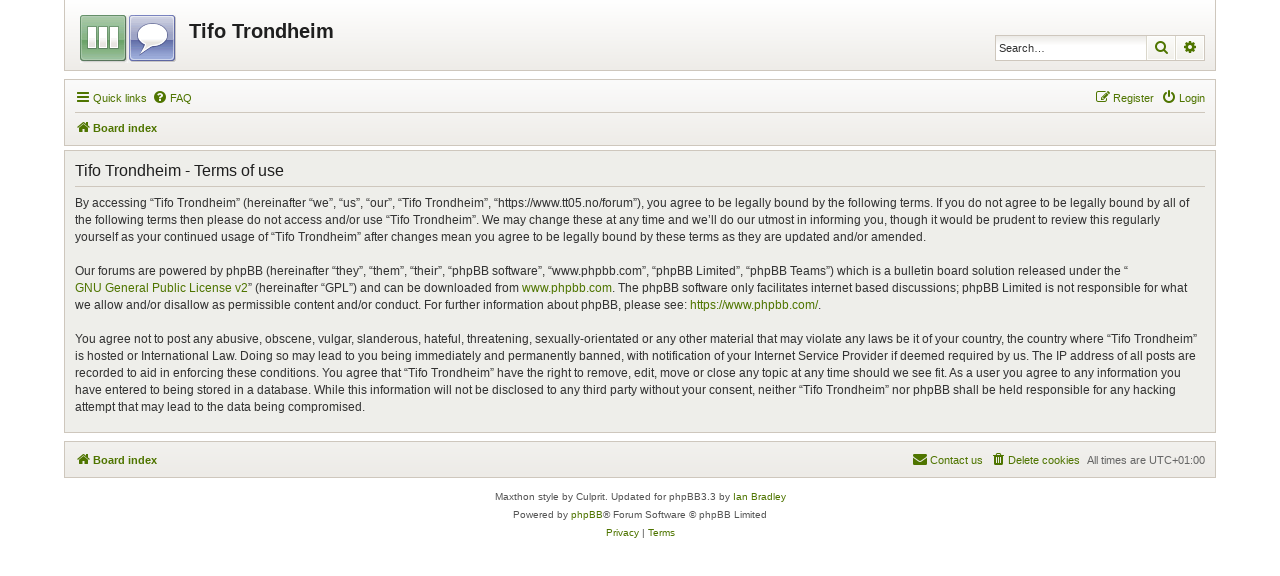

--- FILE ---
content_type: text/css
request_url: https://www.tt05.no/forum/styles/maxthon/theme/stylesheet.css?assets_version=6
body_size: 843
content:
/*  phpBB3 Style Sheet
    --------------------------------------------------------------
	Style name:			Maxthon
	Based on style:		prosilver (the default phpBB 3.3.x style)
	Original author:	Tom Beddard ( http://www.subblue.com/ )
	Modified by:		Ian Bradley ( http://phpbbstyles.iansvivarium.com/ )
    --------------------------------------------------------------
*/

@import url("normalize.css?v=2.1.10");
@import url("base.css?v=2.1.10");
@import url("utilities.css?v=2.1.10");
@import url("common.css?v=2.1.10");
@import url("links.css?v=2.1.10");
@import url("content.css?v=2.1.10");
@import url("buttons.css?v=2.1.10");
@import url("cp.css?v=2.1.10");
@import url("forms.css?v=2.1.10");
@import url("icons.css?v=2.1.10");
@import url("colours.css?v=2.1.10");
@import url("responsive.css?v=2.1.10");
@import url("maxthon.css?v=2.1.10");
